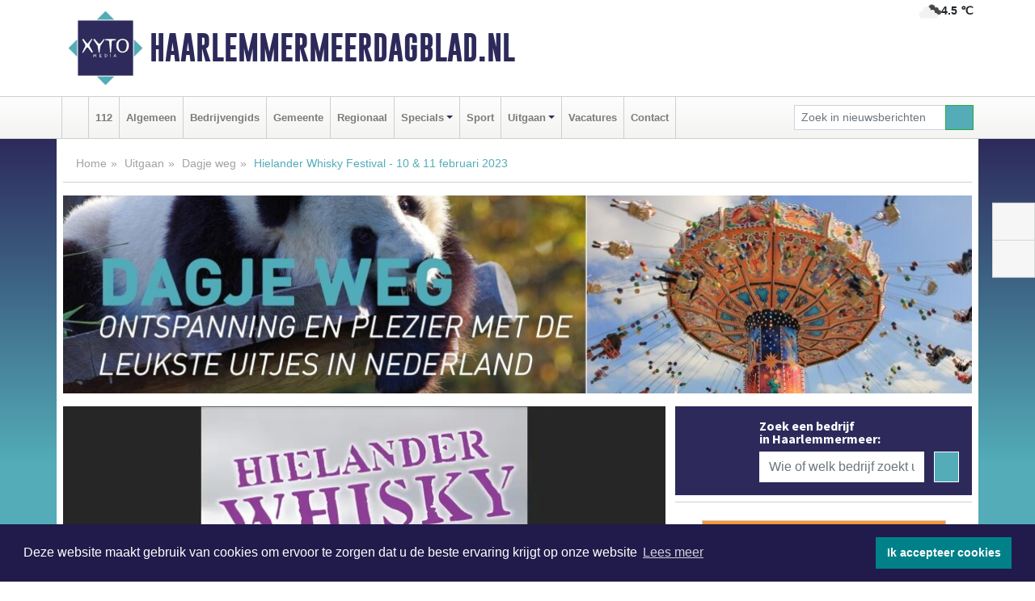

--- FILE ---
content_type: text/html; charset=UTF-8
request_url: https://www.haarlemmermeerdagblad.nl/dagje-weg/hielander-whisky-festival-10-11-februari-2023
body_size: 9898
content:
<!DOCTYPE html><html
lang="nl"><head><meta
charset="utf-8"><meta
http-equiv="Content-Type" content="text/html; charset=UTF-8"><meta
name="description" content="Hielander Whisky Festival - 10 &amp; 11 februari 2023. Lees dit nieuwsbericht op Haarlemmermeerdagblad.nl"><meta
name="author" content="Haarlemmermeerdagblad.nl"><link
rel="schema.DC" href="http://purl.org/dc/elements/1.1/"><link
rel="schema.DCTERMS" href="http://purl.org/dc/terms/"><link
rel="preload" as="font" type="font/woff" href="https://www.haarlemmermeerdagblad.nl/fonts/fontawesome/fa-brands-400.woff" crossorigin="anonymous"><link
rel="preload" as="font" type="font/woff2" href="https://www.haarlemmermeerdagblad.nl/fonts/fontawesome/fa-brands-400.woff2" crossorigin="anonymous"><link
rel="preload" as="font" type="font/woff" href="https://www.haarlemmermeerdagblad.nl/fonts/fontawesome/fa-regular-400.woff" crossorigin="anonymous"><link
rel="preload" as="font" type="font/woff2" href="https://www.haarlemmermeerdagblad.nl/fonts/fontawesome/fa-regular-400.woff2" crossorigin="anonymous"><link
rel="preload" as="font" type="font/woff" href="https://www.haarlemmermeerdagblad.nl/fonts/fontawesome/fa-solid-900.woff" crossorigin="anonymous"><link
rel="preload" as="font" type="font/woff2" href="https://www.haarlemmermeerdagblad.nl/fonts/fontawesome/fa-solid-900.woff2" crossorigin="anonymous"><link
rel="preload" as="font" type="font/woff2" href="https://www.haarlemmermeerdagblad.nl/fonts/sourcesanspro-regular-v21-latin.woff2" crossorigin="anonymous"><link
rel="preload" as="font" type="font/woff2" href="https://www.haarlemmermeerdagblad.nl/fonts/sourcesanspro-bold-v21-latin.woff2" crossorigin="anonymous"><link
rel="preload" as="font" type="font/woff2" href="https://www.haarlemmermeerdagblad.nl/fonts/gobold_bold-webfont.woff2" crossorigin="anonymous"><link
rel="shortcut icon" type="image/ico" href="https://www.haarlemmermeerdagblad.nl/favicon.ico?"><link
rel="icon" type="image/png" href="https://www.haarlemmermeerdagblad.nl/images/icons/favicon-16x16.png" sizes="16x16"><link
rel="icon" type="image/png" href="https://www.haarlemmermeerdagblad.nl/images/icons/favicon-32x32.png" sizes="32x32"><link
rel="icon" type="image/png" href="https://www.haarlemmermeerdagblad.nl/images/icons/favicon-96x96.png" sizes="96x96"><link
rel="manifest" href="https://www.haarlemmermeerdagblad.nl/manifest.json"><link
rel="icon" type="image/png" href="https://www.haarlemmermeerdagblad.nl/images/icons/android-icon-192x192.png" sizes="192x192"><link
rel="apple-touch-icon" href="https://www.haarlemmermeerdagblad.nl/images/icons/apple-icon-57x57.png" sizes="57x57"><link
rel="apple-touch-icon" href="https://www.haarlemmermeerdagblad.nl/images/icons/apple-icon-60x60.png" sizes="60x60"><link
rel="apple-touch-icon" href="https://www.haarlemmermeerdagblad.nl/images/icons/apple-icon-72x72.png" sizes="72x72"><link
rel="apple-touch-icon" href="https://www.haarlemmermeerdagblad.nl/images/icons/apple-icon-76x76.png" sizes="76x76"><link
rel="apple-touch-icon" href="https://www.haarlemmermeerdagblad.nl/images/icons/apple-icon-114x114.png" sizes="114x114"><link
rel="apple-touch-icon" href="https://www.haarlemmermeerdagblad.nl/images/icons/apple-icon-120x120.png" sizes="120x120"><link
rel="apple-touch-icon" href="https://www.haarlemmermeerdagblad.nl/images/icons/apple-icon-144x144.png" sizes="144x144"><link
rel="apple-touch-icon" href="https://www.haarlemmermeerdagblad.nl/images/icons/apple-icon-152x152.png" sizes="152x152"><link
rel="apple-touch-icon" href="https://www.haarlemmermeerdagblad.nl/images/icons/apple-icon-180x180.png" sizes="180x180"><link
rel="canonical" href="https://www.dagbladdijkenwaard.nl/dagje-weg/hielander-whisky-festival-10-11-februari-2023"><meta
http-equiv="X-UA-Compatible" content="IE=edge"><meta
name="viewport" content="width=device-width, initial-scale=1, shrink-to-fit=no"><meta
name="format-detection" content="telephone=no"><meta
name="dcterms.creator" content="copyright (c) 2026 - Xyto.nl"><meta
name="dcterms.format" content="text/html; charset=UTF-8"><meta
name="theme-color" content="#0d0854"><meta
name="msapplication-TileColor" content="#0d0854"><meta
name="msapplication-TileImage" content="https://www.haarlemmermeerdagblad.nl/images/icons/ms-icon-144x144.png"><meta
name="msapplication-square70x70logo" content="https://www.haarlemmermeerdagblad.nl/images/icons/ms-icon-70x70.png"><meta
name="msapplication-square150x150logo" content="https://www.haarlemmermeerdagblad.nl/images/icons/ms-icon-150x150.png"><meta
name="msapplication-wide310x150logo" content="https://www.haarlemmermeerdagblad.nl/images/icons/ms-icon-310x150.png"><meta
name="msapplication-square310x310logo" content="https://www.haarlemmermeerdagblad.nl/images/icons/ms-icon-310x310.png"><meta
property="fb:pages" content="1206120686212427"><meta
name="dcterms.title" content="Hielander Whisky Festival - 10 &amp; 11 februari 2023"><meta
name="dcterms.subject" content="nieuws"><meta
name="dcterms.description" content="Hielander Whisky Festival - 10 &amp; 11 februari 2023. Lees dit nieuwsbericht op Haarlemmermeerdagblad.nl"><meta
property="og:title" content="Hielander Whisky Festival - 10 &amp; 11 februari 2023"><meta
property="og:type" content="article"><meta
property="og:image" content="https://www.haarlemmermeerdagblad.nl/image/12353_23634_375_375.webp"><meta
property="og:image:width" content="563"><meta
property="og:image:height" content="375"><meta
property="og:url" content="https://www.haarlemmermeerdagblad.nl/dagje-weg/hielander-whisky-festival-10-11-februari-2023"><meta
property="og:site_name" content="https://www.haarlemmermeerdagblad.nl/"><meta
property="og:description" content="Hielander Whisky Festival - 10 &amp; 11 februari 2023. Lees dit nieuwsbericht op Haarlemmermeerdagblad.nl"><link
rel="icon" type="image/x-icon" href="https://www.haarlemmermeerdagblad.nl/favicon.ico"><title>Hielander Whisky Festival - 10 & 11 februari 2023</title><base
href="https://www.haarlemmermeerdagblad.nl/"> <script>var rootURL='https://www.haarlemmermeerdagblad.nl/';</script><link
type="text/css" href="https://www.haarlemmermeerdagblad.nl/css/libsblue.min.css?1764842389" rel="stylesheet" media="screen"><script>window.addEventListener("load",function(){window.cookieconsent.initialise({"palette":{"popup":{"background":"#201B4A","text":"#FFFFFF"},"button":{"background":"#00818A"}},"theme":"block","position":"bottom","static":false,"content":{"message":"Deze website maakt gebruik van cookies om ervoor te zorgen dat u de beste ervaring krijgt op onze website","dismiss":"Ik accepteer cookies","link":"Lees meer","href":"https://www.haarlemmermeerdagblad.nl/page/cookienotice",}})});</script> <link
rel="preconnect" href="https://www.google-analytics.com/"> <script async="async" src="https://www.googletagmanager.com/gtag/js?id=UA-80663661-41"></script><script>window.dataLayer=window.dataLayer||[];function gtag(){dataLayer.push(arguments);}
gtag('js',new Date());gtag('config','UA-80663661-41');</script> </head><body> <script type="text/javascript">const applicationServerPublicKey='BEyieq_VHDBuwi-dIYwHX_Tm5D4kWnNUKomBaOVBrBM6qOwqbuohMudgAFVHCKDxE1wJsIBRAygs_9CjSExAO0Y';</script><script type="application/ld+json">{
			"@context":"https://schema.org",
			"@type":"WebSite",
			"@id":"#WebSite",
			"url":"https://www.haarlemmermeerdagblad.nl/",
			"inLanguage": "nl-nl",
			"publisher":{
				"@type":"Organization",
				"name":"Haarlemmermeerdagblad.nl",
				"email": "redactie@xyto.nl",
				"telephone": "072 8200 600",
				"url":"https://www.haarlemmermeerdagblad.nl/",
				"sameAs": ["https://www.facebook.com/Haarlemmermeer-Dagblad-1206120686212427/","https://www.youtube.com/channel/UCfuP4gg95eWxkYIfbFEm2yQ"],
				"logo":
				{
         			"@type":"ImageObject",
         			"width":"300",
         			"url":"https://www.haarlemmermeerdagblad.nl/images/design/xyto/logo.png",
         			"height":"300"
      			}
			},
			"potentialAction": 
			{
				"@type": "SearchAction",
				"target": "https://www.haarlemmermeerdagblad.nl/newssearch?searchtext={search_term_string}",
				"query-input": "required name=search_term_string"
			}
		}</script><div
class="container brandbar"><div
class="row"><div
class="col-12 col-md-9 col-lg-7"><div
class="row no-gutters"><div
class="col-2 col-md-2 logo"><picture><source
type="image/webp" srcset="https://www.haarlemmermeerdagblad.nl/images/design/xyto/logo.webp"></source><source
type="image/png" srcset="https://www.haarlemmermeerdagblad.nl/images/design/xyto/logo.png"></source><img
class="img-fluid" width="300" height="300" alt="logo" src="https://www.haarlemmermeerdagblad.nl/images/design/xyto/logo.png"></picture></div><div
class="col-8 col-md-10 my-auto"><span
class="domain"><a
href="https://www.haarlemmermeerdagblad.nl/">Haarlemmermeerdagblad.nl</a></span></div><div
class="col-2 my-auto navbar-light d-block d-md-none text-center"><button
class="navbar-toggler p-0 border-0" type="button" data-toggle="offcanvas" data-disableScrolling="false" aria-label="Toggle Navigation"><span
class="navbar-toggler-icon"></span></button></div></div></div><div
class="col-12 col-md-3 col-lg-5 d-none d-md-block">
<span
class="align-text-top float-right weather"><img
class="img-fluid" width="70" height="70" src="https://www.haarlemmermeerdagblad.nl/images/weather/04n.png" alt="Bewolkt"><strong>4.5 ℃</strong></span><div></div></div></div></div><nav
class="navbar navbar-expand-md navbar-light bg-light menubar sticky-top p-0"><div
class="container"><div
class="navbar-collapse offcanvas-collapse" id="menubarMain"><div
class="d-md-none border text-center p-2" id="a2hs"><div
class=""><p>Haarlemmermeerdagblad.nl als app?</p>
<button
type="button" class="btn btn-link" id="btn-a2hs-no">Nee, nu niet</button><button
type="button" class="btn btn-success" id="btn-a2hs-yes">Installeren</button></div></div><ul
class="nav navbar-nav mr-auto"><li
class="nav-item pl-1 pr-1"><a
class="nav-link" href="https://www.haarlemmermeerdagblad.nl/" title="Home"><i
class="fas fa-home" aria-hidden="true"></i></a></li><li
class="nav-item pl-1 pr-1"><a
class="nav-link" href="112">112</a></li><li
class="nav-item pl-1 pr-1"><a
class="nav-link" href="algemeen">Algemeen</a></li><li
class="nav-item pl-1 pr-1"><a
class="nav-link" href="bedrijvengids">Bedrijvengids</a></li><li
class="nav-item pl-1 pr-1"><a
class="nav-link" href="gemeente">Gemeente</a></li><li
class="nav-item pl-1 pr-1"><a
class="nav-link" href="regio">Regionaal</a></li><li
class="nav-item dropdown pl-1 pr-1">
<a
class="nav-link dropdown-toggle" href="#" id="navbarDropdown6" role="button" data-toggle="dropdown" aria-haspopup="true" aria-expanded="false">Specials</a><div
class="dropdown-menu p-0" aria-labelledby="navbarDropdown6">
<a
class="dropdown-item" href="specials"><strong>Specials</strong></a><div
class="dropdown-divider m-0"></div>
<a
class="dropdown-item" href="buitenleven">Buitenleven</a><div
class="dropdown-divider m-0"></div>
<a
class="dropdown-item" href="camperspecial">Campers</a><div
class="dropdown-divider m-0"></div>
<a
class="dropdown-item" href="feestdagen">Feestdagen</a><div
class="dropdown-divider m-0"></div>
<a
class="dropdown-item" href="goededoelen">Goede doelen</a><div
class="dropdown-divider m-0"></div>
<a
class="dropdown-item" href="trouwspecial">Trouwen</a><div
class="dropdown-divider m-0"></div>
<a
class="dropdown-item" href="uitvaartspecial">Uitvaart</a><div
class="dropdown-divider m-0"></div>
<a
class="dropdown-item" href="vakantie">Vakantie</a><div
class="dropdown-divider m-0"></div>
<a
class="dropdown-item" href="watersport">Watersport</a><div
class="dropdown-divider m-0"></div>
<a
class="dropdown-item" href="wonen">Wonen</a><div
class="dropdown-divider m-0"></div>
<a
class="dropdown-item" href="zorg-en-gezondheid">Zorg en gezondheid</a></div></li><li
class="nav-item pl-1 pr-1"><a
class="nav-link" href="sport">Sport</a></li><li
class="nav-item dropdown pl-1 pr-1">
<a
class="nav-link dropdown-toggle" href="#" id="navbarDropdown8" role="button" data-toggle="dropdown" aria-haspopup="true" aria-expanded="false">Uitgaan</a><div
class="dropdown-menu p-0" aria-labelledby="navbarDropdown8">
<a
class="dropdown-item" href="uitgaan"><strong>Uitgaan</strong></a><div
class="dropdown-divider m-0"></div>
<a
class="dropdown-item" href="dagje-weg">Dagje weg</a></div></li><li
class="nav-item pl-1 pr-1"><a
class="nav-link" href="vacatures">Vacatures</a></li><li
class="nav-item pl-1 pr-1"><a
class="nav-link" href="contact">Contact</a></li></ul><form
class="form-inline my-2 my-lg-0" role="search" action="https://www.haarlemmermeerdagblad.nl/newssearch"><div
class="input-group input-group-sm">
<input
id="searchtext" class="form-control" name="searchtext" type="text" aria-label="Zoek in nieuwsberichten" placeholder="Zoek in nieuwsberichten" required="required"><div
class="input-group-append"><button
class="btn btn-outline-success my-0" type="submit" aria-label="Zoeken"><span
class="far fa-search"></span></button></div></div></form></div></div></nav><div
class="container-fluid main"> <script type="application/ld+json">{
			   "@context":"https://schema.org",
			   "@type":"NewsArticle",
			   "author":{
			      "@type":"Person",
			      "name":"Redactie"
			   },
			   "description":"ALKMAAR - Alles over whisky te weten komen, proeven, ruiken en dat in een historische ambiance van een 500 jaar oude kerk. Kleur, geur en smaak zijn de belangrijkste ingrediënten voor een proeverij van klasse. U krijgt uitleg over de whisky’s en over de distilleerderijen waar deze geproduceerd [...]",
			   "datePublished":"2023-01-24T13:29:30+01:00",
			   "isAccessibleForFree":"true",
			   "mainEntityOfPage":{
			      "@type":"WebPage",
			      "name":"Hielander Whisky Festival - 10 &#38; 11 februari 2023",
			      "description":"ALKMAAR - Alles over whisky te weten komen, proeven, ruiken en dat in een historische ambiance van een 500 jaar oude kerk. Kleur, geur en smaak zijn de belangrijkste ingrediënten voor een proeverij van klasse. U krijgt uitleg over de whisky’s en over de distilleerderijen waar deze geproduceerd [...]",
			      "@id":"https://www.haarlemmermeerdagblad.nl/dagje-weg/hielander-whisky-festival-10-11-februari-2023",
			      "url":"https://www.haarlemmermeerdagblad.nl/dagje-weg/hielander-whisky-festival-10-11-februari-2023"
			   },
			   "copyrightYear":"2023",
			   "publisher":{
			      "@type":"Organization",
			      "name":"Haarlemmermeerdagblad.nl",
			      "logo":{
			         "@type":"ImageObject",
			         "width":"300",
			         "url":"https://www.haarlemmermeerdagblad.nl/images/design/xyto/logo.png",
			         "height":"300"
			      }
			   },
			   "@id":"https://www.haarlemmermeerdagblad.nl/dagje-weg/hielander-whisky-festival-10-11-februari-2023#Article",
			   "headline":"ALKMAAR - Alles over whisky te weten komen, proeven, ruiken en dat in een historische ambiance van [...]",
			   "image": "https://www.haarlemmermeerdagblad.nl/image/12353_23634_500_500.webp",
			   "articleSection":"Dagje weg"
			}</script><div
class="container content p-0 pb-md-5 p-md-2"><div
class="row no-gutters-xs"><div
class="col-12"><ol
class="breadcrumb d-none d-md-block"><li><a
href="https://www.haarlemmermeerdagblad.nl/">Home</a></li><li><a
href="https://www.haarlemmermeerdagblad.nl/uitgaan">Uitgaan</a></li><li><a
href="https://www.haarlemmermeerdagblad.nl/dagje-weg">Dagje weg</a></li><li
class="active">Hielander Whisky Festival - 10 & 11 februari 2023</li></ol></div></div><div
class="row no-gutters-xs"><div
class="col-12 mb-3"><img
class="img-fluid d-block w-100" src="https://www.haarlemmermeerdagblad.nl/categoryimage/188_20_246.jpg" alt="dagje-weg-heading" width="1128" height="246" style="--aspect-ratio: 1128/246;"></div></div><div
class="row no-gutters-xs"><div
class="col-12 col-md-8"><div
class="card article border-0"><div
class="card-header p-0"><div
class="newsitemimages topimage"><a
class="d-block" style="--aspect-ratio: 3/2;" data-sources='[{"type": "image/webp","srcset": "https://www.haarlemmermeerdagblad.nl/image/12353_23634_1200_1200.webp"},{"type": "image/jpeg","srcset": "https://www.haarlemmermeerdagblad.nl/image/12353_23634_1200_1200.jpg"}]' href="https://www.haarlemmermeerdagblad.nl/image/12353_23634_1200_1200.webp"><picture><source
type="image/webp" srcset="https://www.haarlemmermeerdagblad.nl/image/12353_23634_250_250.webp 375w, https://www.haarlemmermeerdagblad.nl/image/12353_23634_375_375.webp 563w, https://www.haarlemmermeerdagblad.nl/image/12353_23634_500_500.webp 750w"></source><source
type="image/jpeg" srcset="https://www.haarlemmermeerdagblad.nl/image/12353_23634_250_250.jpg 375w, https://www.haarlemmermeerdagblad.nl/image/12353_23634_375_375.jpg 563w, https://www.haarlemmermeerdagblad.nl/image/12353_23634_500_500.jpg 750w"></source><img
src="image/12353_23634_500_500.webp" class="img-fluid" srcset="https://www.haarlemmermeerdagblad.nl/image/12353_23634_250_250.jpg 375w, https://www.haarlemmermeerdagblad.nl/image/12353_23634_375_375.jpg 563w, https://www.haarlemmermeerdagblad.nl/image/12353_23634_500_500.jpg 750w" sizes="(min-width: 1000px) 750px,  (min-width: 400px) 563px, 375px" alt="Hielander Whisky Festival - 10 &amp; 11 februari 2023" width="750" height="500"></picture></a></div></div><div
class="card-body mt-3 p-2 p-md-1"><h1>Hielander Whisky Festival - 10 & 11 februari 2023</h1><div
class="d-flex justify-content-between article-information mb-3"><div>Door <strong>Redactie</strong> op Dinsdag 24 januari 2023, 13:29 uur
<i
class="fas fa-tags" aria-hidden="true"></i> <a
href="tag/festival">festival</a>, <a
href="tag/whisky">whisky</a>, <a
href="tag/sessie">sessie</a>, <a
href="tag/kerk">kerk</a>
<i
class="fas fa-folder" aria-hidden="true"></i> <a
href="dagje-weg">Dagje weg</a></div><div
class="ml-3 text-right">
Bron: <a
href="http://www.hielanderwhiskyfestival.nl/index" target="_blank" rel="noopener nofollow">Hielander Whisky festival</a></div></div><div
class="article-text"><b>ALKMAAR - Alles over whisky te weten komen, proeven, ruiken en dat in een historische ambiance van een 500 jaar oude kerk. Kleur, geur en smaak zijn de belangrijkste ingrediënten voor een proeverij van klasse. U krijgt uitleg over de whisky’s en over de distilleerderijen waar deze geproduceerd worden. Ook andere onderwerpen komen aan de orde, zoals productieproces, kenmerken van whisky’s, hout en vaten, water en turf, ketels en andere technische aspecten.</b><p><br
/>Vanaf 2011 heeft Noord-Holland haar eigen Whisky Festival in de Grote Kerk van Alkmaar. Op zo’n 3.000 m2 presenteren whiskyleveranciers hun beste whisky’s, zijn er Schotse en Ierse lekkernijen te krijgen, is er kleding, reisinformatie, snuisterijen en veel, heel veel whisky...</p><p>Kaartjes worden per sessie <a
href="http://www.hielanderwhiskyfestival.nl/kaartverkoop.php">verkocht</a> (zie verder onder <a
href="http://www.hielanderwhiskyfestival.nl/reserveren.php">&#39;reserveren&#39;</a>) en per sessie kunnen er een maximum aantal bezoekers binnen. Per sessie zullen ook een aantal master classes gehouden worden met uiteenlopende onderwerpen.</p><p>De entreeprijs bedraagt 35 euro per persoon (vanaf 18 jaar). Iedere bezoeker krijgt bij binnenkomst een origineel proefglas met opdruk en een festivalboekje. De meeste whisky is voor de bezoeker vrij te proeven. Voor speciale bottelingen zal bij de stand bijbetaald moeten worden.</p><p>De website zal steeds worden bijgewerkt, dus regelmatig een kijkje nemen loont de moeite. U vindt dan alle informatie over kaartverkoop, de masterclasses, de specials en de randprogrammering, de standhouders en andere festival bijzonderheden.<br
/><br
/>Hielander Whisky Festival - 10 & 11 februari 2023<br
/>Grote Kerk Alkmaar<br
/><br
/>Kijk <b><a
href="http://www.hielanderwhiskyfestival.nl/index">hier</a></b> voor meer info<br
/><br
/><br
/></p></div><div
class="row no-gutters-xs"><div
class="col-12 col-md-12 mb-3"></div></div></div><div
class="d-block d-md-none"><div
class="container bannerrow pb-3"><div
class="row mx-auto"></div></div></div><div
class="card-body mt-3 p-2 p-md-1 whatsapp"><div
class="row"><div
class="col-2 p-0 d-none d-md-block"><img
data-src="https://www.haarlemmermeerdagblad.nl/images/whatsapp.png" width="100" height="100" class="img-fluid float-left pt-md-4 pl-md-4 d-none d-md-block lazyload" alt="Whatsapp"></div><div
class="col-12 col-md-8 text-center p-1"><p>Heb je een leuke tip, foto of video die je met ons wilt delen?</p>
<span>APP ONS!</span><span> T.
<a
href="https://api.whatsapp.com/send?phone=31657471321">06 - 574 71 321</a></span></div><div
class="col-2 p-0 d-none d-md-block"><img
data-src="https://www.haarlemmermeerdagblad.nl/images/phone-in-hand.png" width="138" height="160" class="img-fluid lazyload" alt="telefoon in hand"></div></div></div><div
class="card-footer"><div
class="row no-gutters-xs sharemedia"><div
class="col-12 col-md-12 likebutton pb-3"><div
class="fb-like" data-layout="standard" data-action="like" data-size="large" data-share="false" data-show-faces="false" data-href="https://www.haarlemmermeerdagblad.nl/dagje-weg%2Fhielander-whisky-festival-10-11-februari-2023"></div></div><div
class="col-12 col-md-4 mb-2"><a
class="btn btn-social btn-facebook w-100" href="javascript:shareWindow('https://www.facebook.com/sharer/sharer.php?u=https://www.haarlemmermeerdagblad.nl/dagje-weg%2Fhielander-whisky-festival-10-11-februari-2023')"><span
class="fab fa-facebook-f"></span>Deel op Facebook</a></div><div
class="col-12 col-md-4 mb-2"><a
class="btn btn-social btn-twitter w-100" data-size="large" href="javascript:shareWindow('https://x.com/intent/tweet?text=Hielander%20Whisky%20Festival%20-%2010%20&amp;%2011%20februari%202023&amp;url=https://www.haarlemmermeerdagblad.nl/dagje-weg%2Fhielander-whisky-festival-10-11-februari-2023')"><span
class="fab fa-x-twitter"></span>Post op X</a></div><div
class="col-12 col-md-4 mb-2"><a
class="btn btn-social btn-google w-100" href="mailto:redactie@xyto.nl?subject=%5BTip%20de%20redactie%5D%20-%20Hielander%20Whisky%20Festival%20-%2010%20&amp;%2011%20februari%202023&amp;body=https://www.haarlemmermeerdagblad.nl/dagje-weg%2Fhielander-whisky-festival-10-11-februari-2023"><span
class="fas fa-envelope"></span>Tip de redactie</a></div></div></div></div><div
class="card border-0 p-0 mb-3 related"><div
class="card-header"><h4 class="mb-0">Verder in het nieuws:</h4></div><div
class="card-body p-0"><div
class="row no-gutters-xs"><div
class="col-12 col-md-6 article-related mt-3"><div
class="row no-gutters-xs h-100 mr-2"><div
class="col-4 p-2"><a
href="uitgaan/de-wijnclub-borrelplanken-en-speciaalbieren-foodtruckfestival-hoppaaa-strijkt-neer-in-volendam" title=""><picture><source
type="image/webp" data-srcset="https://www.haarlemmermeerdagblad.nl/image/11836_22558_175_175.webp"></source><source
type="image/jpeg" data-srcset="https://www.haarlemmermeerdagblad.nl/image/11836_22558_175_175.jpg"></source><img
class="img-fluid lazyload" data-src="https://www.haarlemmermeerdagblad.nl/image/11836_22558_175_175.jpg" alt="De Wijnclub, Borrelplanken en Speciaalbieren: Foodtruckfestival HOPPAAA! strijkt neer in Volendam!" width="263" height="175"></picture></a></div><div
class="col-8 p-2"><h5 class="mt-0"><a
href="uitgaan/de-wijnclub-borrelplanken-en-speciaalbieren-foodtruckfestival-hoppaaa-strijkt-neer-in-volendam" title="">De Wijnclub, Borrelplanken en Speciaalbieren: Foodtruckfestival HOPPAAA! strijkt neer in Volendam!</a></h5></div></div></div><div
class="col-12 col-md-6 article-related mt-3"><div
class="row no-gutters-xs h-100 mr-2"><div
class="col-4 p-2"><a
href="uitgaan/swaanzinnig-festival-vervangt-midzomer-fair-met-ng-meer-speelplezier-voor-de-hele-familie" title=""><picture><source
type="image/webp" data-srcset="https://www.haarlemmermeerdagblad.nl/image/11841_22570_175_175.webp"></source><source
type="image/jpeg" data-srcset="https://www.haarlemmermeerdagblad.nl/image/11841_22570_175_175.jpg"></source><img
class="img-fluid lazyload" data-src="https://www.haarlemmermeerdagblad.nl/image/11841_22570_175_175.jpg" alt="Swaanzinnig Festival vervangt Midzomer Fair met nóg meer speelplezier voor de hele familie" width="263" height="175"></picture></a></div><div
class="col-8 p-2"><h5 class="mt-0"><a
href="uitgaan/swaanzinnig-festival-vervangt-midzomer-fair-met-ng-meer-speelplezier-voor-de-hele-familie" title="">Swaanzinnig Festival vervangt Midzomer Fair met nóg meer speelplezier voor de hele familie</a></h5></div></div></div><div
class="col-12 col-md-6 article-related mt-3"><div
class="row no-gutters-xs h-100 mr-2"><div
class="col-4 p-2"><a
href="uitgaan/foodtruckfestival-hoppaaa-3-dagen-lang-in-heerhugowaard" title=""><picture><source
type="image/webp" data-srcset="https://www.haarlemmermeerdagblad.nl/image/11599_22066_175_175.webp"></source><source
type="image/jpeg" data-srcset="https://www.haarlemmermeerdagblad.nl/image/11599_22066_175_175.jpg"></source><img
class="img-fluid lazyload" data-src="https://www.haarlemmermeerdagblad.nl/image/11599_22066_175_175.jpg" alt="Foodtruckfestival HOPPAAA! 3 dagen lang in Heerhugowaard!" width="263" height="175"></picture></a></div><div
class="col-8 p-2"><h5 class="mt-0"><a
href="uitgaan/foodtruckfestival-hoppaaa-3-dagen-lang-in-heerhugowaard" title="">Foodtruckfestival HOPPAAA! 3 dagen lang in Heerhugowaard!</a></h5></div></div></div></div></div></div></div><div
class="col-12 col-md-4 companysidebar"><div
class="media companysearch p-3">
<i
class="fas fa-map-marker-alt fa-4x align-middle mr-3 align-self-center d-none d-md-block" style="vertical-align: middle;"></i><div
class="media-body align-self-center"><div
class="card"><div
class="card-title d-none d-md-block"><h3>Zoek een bedrijf in Haarlemmermeer:</h3></div><div
class="card-body w-100"><form
method="get" action="https://www.haarlemmermeerdagblad.nl/bedrijvengids"><div
class="row"><div
class="col-10"><input
type="text" name="what" value="" class="form-control border-0" placeholder="Wie of welk bedrijf zoekt u?" aria-label="Wie of welk bedrijf zoekt u?"></div><div
class="col-2"><button
type="submit" value="Zoeken" aria-label="Zoeken" class="btn btn-primary"><i
class="fas fa-caret-right"></i></button></div></div></form></div></div></div></div><div
class="banners mt-2"><div
class="row no-gutters-xs"><div
class="col-12"><div
class="card"><div
class="card-body"><div
id="carousel-banners-haa_dagje-weg" class="carousel slide" data-ride="carousel" data-interval="8000"><div
class="carousel-inner"><div
class="carousel-item active"><div
class="row"><div
class="col-12 text-center"><a
href="https://www.haarlemmermeerdagblad.nl/out/14108" class="banner" style="--aspect-ratio:300/300; --max-width:300px" target="_blank" onclick="gtag('event', 'banner-click', {'eventCategory': 'Affiliate', 'eventLabel': 'catharina-van-mijdrecht - 14108'});" rel="nofollow noopener"><picture><source
type="image/webp" data-srcset="https://www.haarlemmermeerdagblad.nl/banner/1pbxg_14108.webp"></source><source
data-srcset="https://www.haarlemmermeerdagblad.nl/banner/1pbxg_14108.gif" type="image/gif"></source><img
class="img-fluid lazyload" data-src="https://www.haarlemmermeerdagblad.nl/banner/1pbxg_14108.gif" alt="catharina-van-mijdrecht" width="300" height="300"></picture></a></div><div
class="col-12 text-center"><a
href="https://www.haarlemmermeerdagblad.nl/out/13600" class="banner" style="--aspect-ratio:300/300; --max-width:300px" target="_blank" onclick="gtag('event', 'banner-click', {'eventCategory': 'Affiliate', 'eventLabel': 'steenkolenmijn-valkenburg - 13600'});" rel="nofollow noopener"><picture><source
type="image/webp" data-srcset="https://www.haarlemmermeerdagblad.nl/banner/1maaj_13600.webp"></source><source
data-srcset="https://www.haarlemmermeerdagblad.nl/banner/1maaj_13600.gif" type="image/gif"></source><img
class="img-fluid lazyload" data-src="https://www.haarlemmermeerdagblad.nl/banner/1maaj_13600.gif" alt="steenkolenmijn-valkenburg" width="300" height="300"></picture></a></div><div
class="col-12 text-center"><a
href="https://www.haarlemmermeerdagblad.nl/out/13003" class="banner" style="--aspect-ratio:300/60; --max-width:300px" target="_blank" onclick="gtag('event', 'banner-click', {'eventCategory': 'Affiliate', 'eventLabel': 'zeilen-met-ini - 13003'});" rel="nofollow noopener"><picture><source
type="image/webp" data-srcset="https://www.haarlemmermeerdagblad.nl/banner/1mnuf_13003.webp"></source><source
data-srcset="https://www.haarlemmermeerdagblad.nl/banner/1mnuf_13003.gif" type="image/gif"></source><img
class="img-fluid lazyload" data-src="https://www.haarlemmermeerdagblad.nl/banner/1mnuf_13003.gif" alt="zeilen-met-ini" width="300" height="60"></picture></a></div><div
class="col-12 text-center"><a
href="https://www.haarlemmermeerdagblad.nl/out/13993" class="banner" style="--aspect-ratio:300/300; --max-width:300px" target="_blank" onclick="gtag('event', 'banner-click', {'eventCategory': 'Affiliate', 'eventLabel': 'kazematten-museum - 13993'});" rel="nofollow noopener"><picture><source
type="image/webp" data-srcset="https://www.haarlemmermeerdagblad.nl/banner/1ma5u_13993.webp"></source><source
data-srcset="https://www.haarlemmermeerdagblad.nl/banner/1ma5u_13993.gif" type="image/gif"></source><img
class="img-fluid lazyload" data-src="https://www.haarlemmermeerdagblad.nl/banner/1ma5u_13993.gif" alt="kazematten-museum" width="300" height="300"></picture></a></div><div
class="col-12 text-center"><a
href="https://www.haarlemmermeerdagblad.nl/out/13608" class="banner" style="--aspect-ratio:300/300; --max-width:300px" target="_blank" onclick="gtag('event', 'banner-click', {'eventCategory': 'Affiliate', 'eventLabel': 'bakkerij-museum-de-oude-bakkerij - 13608'});" rel="nofollow noopener"><picture><source
type="image/webp" data-srcset="https://www.haarlemmermeerdagblad.nl/banner/1fhff_13608.webp"></source><source
data-srcset="https://www.haarlemmermeerdagblad.nl/banner/1fhff_13608.gif" type="image/gif"></source><img
class="img-fluid lazyload" data-src="https://www.haarlemmermeerdagblad.nl/banner/1fhff_13608.gif" alt="bakkerij-museum-de-oude-bakkerij" width="300" height="300"></picture></a></div><div
class="col-12 text-center"><a
href="https://www.haarlemmermeerdagblad.nl/out/14211" class="banner" style="--aspect-ratio:300/300; --max-width:300px" target="_blank" onclick="gtag('event', 'banner-click', {'eventCategory': 'Affiliate', 'eventLabel': 'graplli-boutique-hotel - 14211'});" rel="nofollow noopener"><picture><source
type="image/webp" data-srcset="https://www.haarlemmermeerdagblad.nl/banner/1mv57_14211.webp"></source><source
data-srcset="https://www.haarlemmermeerdagblad.nl/banner/1mv57_14211.gif" type="image/gif"></source><img
class="img-fluid lazyload" data-src="https://www.haarlemmermeerdagblad.nl/banner/1mv57_14211.gif" alt="graplli-boutique-hotel" width="300" height="300"></picture></a></div><div
class="col-12 text-center"><a
href="https://www.haarlemmermeerdagblad.nl/out/14244" class="banner" style="--aspect-ratio:300/300; --max-width:300px" target="_blank" onclick="gtag('event', 'banner-click', {'eventCategory': 'Affiliate', 'eventLabel': 'stichting-museum-van-de-twintigste-eeuw - 14244'});" rel="nofollow noopener"><picture><source
type="image/webp" data-srcset="https://www.haarlemmermeerdagblad.nl/banner/1m729_14244.webp"></source><source
data-srcset="https://www.haarlemmermeerdagblad.nl/banner/1m729_14244.gif" type="image/gif"></source><img
class="img-fluid lazyload" data-src="https://www.haarlemmermeerdagblad.nl/banner/1m729_14244.gif" alt="stichting-museum-van-de-twintigste-eeuw" width="300" height="300"></picture></a></div><div
class="col-12 text-center"><a
href="https://www.haarlemmermeerdagblad.nl/out/13195" class="banner" style="--aspect-ratio:300/60; --max-width:300px" target="_blank" onclick="gtag('event', 'banner-click', {'eventCategory': 'Affiliate', 'eventLabel': 'stichting-nederlands-stoommachine-museum - 13195'});" rel="nofollow noopener"><picture><source
type="image/webp" data-srcset="https://www.haarlemmermeerdagblad.nl/banner/1mi4c_13195.webp"></source><source
data-srcset="https://www.haarlemmermeerdagblad.nl/banner/1mi4c_13195.gif" type="image/gif"></source><img
class="img-fluid lazyload" data-src="https://www.haarlemmermeerdagblad.nl/banner/1mi4c_13195.gif" alt="stichting-nederlands-stoommachine-museum" width="300" height="60"></picture></a></div><div
class="col-12 text-center"><a
href="https://www.haarlemmermeerdagblad.nl/out/13127" class="banner" style="--aspect-ratio:300/300; --max-width:300px" target="_blank" onclick="gtag('event', 'banner-click', {'eventCategory': 'Affiliate', 'eventLabel': 'de-bokkesprong - 13127'});" rel="nofollow noopener"><picture><source
type="image/webp" data-srcset="https://www.haarlemmermeerdagblad.nl/banner/1pvho_13127.webp"></source><source
data-srcset="https://www.haarlemmermeerdagblad.nl/banner/1pvho_13127.gif" type="image/gif"></source><img
class="img-fluid lazyload" data-src="https://www.haarlemmermeerdagblad.nl/banner/1pvho_13127.gif" alt="de-bokkesprong" width="300" height="300"></picture></a></div><div
class="col-12 text-center"><a
href="https://www.haarlemmermeerdagblad.nl/out/13979" class="banner" style="--aspect-ratio:208/208; --max-width:300px" target="_blank" onclick="gtag('event', 'banner-click', {'eventCategory': 'Affiliate', 'eventLabel': 'land-van-fluwel - 13979'});" rel="nofollow noopener"><picture><source
type="image/webp" data-srcset="https://www.haarlemmermeerdagblad.nl/banner/1pv2j_13979.webp"></source><source
data-srcset="https://www.haarlemmermeerdagblad.nl/banner/1pv2j_13979.gif" type="image/gif"></source><img
class="img-fluid lazyload" data-src="https://www.haarlemmermeerdagblad.nl/banner/1pv2j_13979.gif" alt="land-van-fluwel" width="208" height="208"></picture></a></div><div
class="col-12 text-center"><a
href="https://www.haarlemmermeerdagblad.nl/out/13365" class="banner" style="--aspect-ratio:300/60; --max-width:300px" target="_blank" onclick="gtag('event', 'banner-click', {'eventCategory': 'Affiliate', 'eventLabel': 'city-adventuresnl - 13365'});" rel="nofollow noopener"><picture><source
type="image/webp" data-srcset="https://www.haarlemmermeerdagblad.nl/banner/1m95c_13365.webp"></source><source
data-srcset="https://www.haarlemmermeerdagblad.nl/banner/1m95c_13365.gif" type="image/gif"></source><img
class="img-fluid lazyload" data-src="https://www.haarlemmermeerdagblad.nl/banner/1m95c_13365.gif" alt="city-adventuresnl" width="300" height="60"></picture></a></div><div
class="col-12 text-center"><a
href="https://www.haarlemmermeerdagblad.nl/out/13920" class="banner" style="--aspect-ratio:300/300; --max-width:300px" target="_blank" onclick="gtag('event', 'banner-click', {'eventCategory': 'Affiliate', 'eventLabel': 'wonders - 13920'});" rel="nofollow noopener"><picture><source
type="image/webp" data-srcset="https://www.haarlemmermeerdagblad.nl/banner/1fh8y_13920.webp"></source><source
data-srcset="https://www.haarlemmermeerdagblad.nl/banner/1fh8y_13920.gif" type="image/gif"></source><img
class="img-fluid lazyload" data-src="https://www.haarlemmermeerdagblad.nl/banner/1fh8y_13920.gif" alt="wonders" width="300" height="300"></picture></a></div><div
class="col-12 text-center"><a
href="https://www.haarlemmermeerdagblad.nl/out/13503" class="banner" style="--aspect-ratio:300/300; --max-width:300px" target="_blank" onclick="gtag('event', 'banner-click', {'eventCategory': 'Affiliate', 'eventLabel': 'monkey-town-uitgeest - 13503'});" rel="nofollow noopener"><picture><source
type="image/webp" data-srcset="https://www.haarlemmermeerdagblad.nl/banner/1m0wd_13503.webp"></source><source
data-srcset="https://www.haarlemmermeerdagblad.nl/banner/1m0wd_13503.gif" type="image/gif"></source><img
class="img-fluid lazyload" data-src="https://www.haarlemmermeerdagblad.nl/banner/1m0wd_13503.gif" alt="monkey-town-uitgeest" width="300" height="300"></picture></a></div><div
class="col-12 text-center"><a
href="https://www.haarlemmermeerdagblad.nl/out/13947" class="banner" style="--aspect-ratio:300/300; --max-width:300px" target="_blank" onclick="gtag('event', 'banner-click', {'eventCategory': 'Affiliate', 'eventLabel': 'mc-donalds - 13947'});" rel="nofollow noopener"><picture><source
type="image/webp" data-srcset="https://www.haarlemmermeerdagblad.nl/banner/1fhef_13947.webp"></source><source
data-srcset="https://www.haarlemmermeerdagblad.nl/banner/1fhef_13947.gif" type="image/gif"></source><img
class="img-fluid lazyload" data-src="https://www.haarlemmermeerdagblad.nl/banner/1fhef_13947.gif" alt="mc-donalds" width="300" height="300"></picture></a></div><div
class="col-12 text-center"><a
href="https://www.haarlemmermeerdagblad.nl/out/13801" class="banner" style="--aspect-ratio:300/300; --max-width:300px" target="_blank" onclick="gtag('event', 'banner-click', {'eventCategory': 'Affiliate', 'eventLabel': 'freds-scooter-en-e-bike-verhuur - 13801'});" rel="nofollow noopener"><picture><source
type="image/webp" data-srcset="https://www.haarlemmermeerdagblad.nl/banner/1p9i7_13801.webp"></source><source
data-srcset="https://www.haarlemmermeerdagblad.nl/banner/1p9i7_13801.gif" type="image/gif"></source><img
class="img-fluid lazyload" data-src="https://www.haarlemmermeerdagblad.nl/banner/1p9i7_13801.gif" alt="freds-scooter-en-e-bike-verhuur" width="300" height="300"></picture></a></div></div></div><div
class="carousel-item"><div
class="row"><div
class="col-12 text-center"><a
href="https://www.haarlemmermeerdagblad.nl/out/13884" class="banner" style="--aspect-ratio:600/600; --max-width:300px" target="_blank" onclick="gtag('event', 'banner-click', {'eventCategory': 'Affiliate', 'eventLabel': 'hip-happy-events - 13884'});" rel="nofollow noopener"><picture><source
type="image/webp" data-srcset="https://www.haarlemmermeerdagblad.nl/banner/1p6xo_13884.webp"></source><source
data-srcset="https://www.haarlemmermeerdagblad.nl/banner/1p6xo_13884.jpeg" type=""></source><img
class="img-fluid lazyload" data-src="https://www.haarlemmermeerdagblad.nl/banner/1p6xo_13884.jpeg" alt="hip-happy-events" width="600" height="600"></picture></a></div><div
class="col-12 text-center"><a
href="https://www.haarlemmermeerdagblad.nl/out/12795" class="banner" style="--aspect-ratio:300/60; --max-width:300px" target="_blank" onclick="gtag('event', 'banner-click', {'eventCategory': 'Affiliate', 'eventLabel': 'bb-jardin - 12795'});" rel="nofollow noopener"><picture><source
type="image/webp" data-srcset="https://www.haarlemmermeerdagblad.nl/banner/1ptv7_12795.webp"></source><source
data-srcset="https://www.haarlemmermeerdagblad.nl/banner/1ptv7_12795.gif" type="image/gif"></source><img
class="img-fluid lazyload" data-src="https://www.haarlemmermeerdagblad.nl/banner/1ptv7_12795.gif" alt="bb-jardin" width="300" height="60"></picture></a></div><div
class="col-12 text-center"><a
href="https://www.haarlemmermeerdagblad.nl/out/12704" class="banner" style="--aspect-ratio:300/60; --max-width:300px" target="_blank" onclick="gtag('event', 'banner-click', {'eventCategory': 'Affiliate', 'eventLabel': 'kazematten-museum - 12704'});" rel="nofollow noopener"><picture><source
type="image/webp" data-srcset="https://www.haarlemmermeerdagblad.nl/banner/1ma5u_12704.webp"></source><source
data-srcset="https://www.haarlemmermeerdagblad.nl/banner/1ma5u_12704.gif" type="image/gif"></source><img
class="img-fluid lazyload" data-src="https://www.haarlemmermeerdagblad.nl/banner/1ma5u_12704.gif" alt="kazematten-museum" width="300" height="60"></picture></a></div></div></div></div></div></div></div></div></div></div><div
class="card border-0 pb-3"><div
class="card-body p-0"><a
href="https://www.haarlemmermeerdagblad.nl/contact" class="d-block" style="--aspect-ratio: 368/212;"><picture><source
type="image/webp" data-srcset="https://www.haarlemmermeerdagblad.nl/images/xyto-advertentie.webp"></source><source
type="image/jpeg" data-srcset="https://www.haarlemmermeerdagblad.nl/images/xyto-advertentie.jpg"></source><img
data-src="https://www.haarlemmermeerdagblad.nl/images/xyto-advertentie.jpg" width="368" height="212" class="img-fluid lazyload" alt="XYTO advertentie"></picture></a></div></div><div
class="card topviewed pt-0"><div
class="card-header"><h5 class="card-title mb-0">
<i
class="far fa-newspaper" aria-hidden="true"></i>
Meest gelezen</h5></div><div
class="card-body"><div
class="row no-gutters-xs m-0"><div
class="col-4 p-1"><a
href="regio/gratis-lezing-over-het-testament-en-levenstestament-in-noordwijk" title="Gratis lezing over het testament en levenstestament in Noordwijk" class="d-block" style="--aspect-ratio: 3/2;"><picture><source
type="image/webp" data-srcset="https://www.haarlemmermeerdagblad.nl/image/15022_28959_175_175.webp"></source><source
type="image/jpeg" data-srcset="https://www.haarlemmermeerdagblad.nl/image/15022_28959_175_175.jpg"></source><img
class="mr-3 img-fluid border lazyload" alt="Gratis lezing over het testament en levenstestament in Noordwijk" data-src="https://www.haarlemmermeerdagblad.nl/image/15022_28959_175_175.jpg" width="263" height="175"></picture></a></div><div
class="col-8 p-1"><a
href="regio/gratis-lezing-over-het-testament-en-levenstestament-in-noordwijk" title="Gratis lezing over het testament en levenstestament in Noordwijk">Gratis lezing over het testament en levenstestament in Noordwijk</a></div></div><div
class="row no-gutters-xs m-0"><div
class="col-4 p-1"><a
href="uitvaartspecial/het-belang-van-een-goed-testament-en-levenstestament" title="Het belang van een goed testament en levenstestament" class="d-block" style="--aspect-ratio: 3/2;"><picture><source
type="image/webp" data-srcset="https://www.haarlemmermeerdagblad.nl/image/12756_24489_175_175.webp"></source><source
type="image/jpeg" data-srcset="https://www.haarlemmermeerdagblad.nl/image/12756_24489_175_175.jpg"></source><img
class="mr-3 img-fluid border lazyload" alt="Het belang van een goed testament en levenstestament" data-src="https://www.haarlemmermeerdagblad.nl/image/12756_24489_175_175.jpg" width="263" height="175"></picture></a></div><div
class="col-8 p-1"><a
href="uitvaartspecial/het-belang-van-een-goed-testament-en-levenstestament" title="Het belang van een goed testament en levenstestament">Het belang van een goed testament en levenstestament</a></div></div><div
class="row no-gutters-xs m-0"><div
class="col-4 p-1"><a
href="112/zwaargewonde-bij-ernstig-ongeluk-in-nieuw-vennep" title="Zwaargewonde bij ernstig ongeluk in Nieuw-Vennep" class="d-block" style="--aspect-ratio: 3/2;"><picture><source
type="image/webp" data-srcset="https://www.haarlemmermeerdagblad.nl/image/16231_31045_175_175.webp"></source><source
type="image/jpeg" data-srcset="https://www.haarlemmermeerdagblad.nl/image/16231_31045_175_175.jpg"></source><img
class="mr-3 img-fluid border lazyload" alt="Zwaargewonde bij ernstig ongeluk in Nieuw-Vennep" data-src="https://www.haarlemmermeerdagblad.nl/image/16231_31045_175_175.jpg" width="263" height="175"></picture></a></div><div
class="col-8 p-1"><a
href="112/zwaargewonde-bij-ernstig-ongeluk-in-nieuw-vennep" title="Zwaargewonde bij ernstig ongeluk in Nieuw-Vennep">Zwaargewonde bij ernstig ongeluk in Nieuw-Vennep</a></div></div><div
class="row no-gutters-xs m-0"><div
class="col-4 p-1"><a
href="112/automobilist-aangehouden-na-ernstige-aanrijding-met-scooter" title="Automobilist aangehouden na ernstige aanrijding met scooter" class="d-block" style="--aspect-ratio: 3/2;"><picture><source
type="image/webp" data-srcset="https://www.haarlemmermeerdagblad.nl/image/16236_31052_175_175.webp"></source><source
type="image/jpeg" data-srcset="https://www.haarlemmermeerdagblad.nl/image/16236_31052_175_175.jpg"></source><img
class="mr-3 img-fluid border lazyload" alt="Automobilist aangehouden na ernstige aanrijding met scooter" data-src="https://www.haarlemmermeerdagblad.nl/image/16236_31052_175_175.jpg" width="263" height="175"></picture></a></div><div
class="col-8 p-1"><a
href="112/automobilist-aangehouden-na-ernstige-aanrijding-met-scooter" title="Automobilist aangehouden na ernstige aanrijding met scooter">Automobilist aangehouden na ernstige aanrijding met scooter</a></div></div><div
class="row no-gutters-xs m-0"><div
class="col-4 p-1"><a
href="regio/een-ticket-vier-events-nieuw-publieksevenement-in-expo-greater-amsterdam-op-24-en-25-januari-2026" title="Eén ticket, vier events: nieuw publieks­evenement in EXPO Greater Amsterdam op 24 en 25 januari 2026" class="d-block" style="--aspect-ratio: 3/2;"><picture><source
type="image/webp" data-srcset="https://www.haarlemmermeerdagblad.nl/image/16225_31038_175_175.webp"></source><source
type="image/jpeg" data-srcset="https://www.haarlemmermeerdagblad.nl/image/16225_31038_175_175.jpg"></source><img
class="mr-3 img-fluid border lazyload" alt="Eén ticket, vier events: nieuw publieks­evenement in EXPO Greater Amsterdam op 24 en 25 januari 2026" data-src="https://www.haarlemmermeerdagblad.nl/image/16225_31038_175_175.jpg" width="263" height="175"></picture></a></div><div
class="col-8 p-1"><a
href="regio/een-ticket-vier-events-nieuw-publieksevenement-in-expo-greater-amsterdam-op-24-en-25-januari-2026" title="Eén ticket, vier events: nieuw publieks­evenement in EXPO Greater Amsterdam op 24 en 25 januari 2026">Eén ticket, vier events: nieuw publieks­evenement in EXPO Greater Amsterdam op 24 en 25 januari 2026</a></div></div><div
class="row no-gutters-xs m-0"><div
class="col-4 p-1"><a
href="112/politie-zoekt-getuigen-van-ernstige-aanrijding" title="Politie zoekt getuigen van ernstige aanrijding" class="d-block" style="--aspect-ratio: 3/2;"><picture><source
type="image/webp" data-srcset="https://www.haarlemmermeerdagblad.nl/image/16238_31058_175_175.webp"></source><source
type="image/jpeg" data-srcset="https://www.haarlemmermeerdagblad.nl/image/16238_31058_175_175.jpg"></source><img
class="mr-3 img-fluid border lazyload" alt="Politie zoekt getuigen van ernstige aanrijding" data-src="https://www.haarlemmermeerdagblad.nl/image/16238_31058_175_175.jpg" width="263" height="175"></picture></a></div><div
class="col-8 p-1"><a
href="112/politie-zoekt-getuigen-van-ernstige-aanrijding" title="Politie zoekt getuigen van ernstige aanrijding">Politie zoekt getuigen van ernstige aanrijding</a></div></div><div
class="row no-gutters-xs m-0"><div
class="col-4 p-1"><a
href="112/politieambtenaar-niet-vervolgd-voor-dodelijk-schietincident-hoofddorp" title="Politieambtenaar niet vervolgd voor dodelijk schietincident Hoofddorp" class="d-block" style="--aspect-ratio: 3/2;"><picture><source
type="image/webp" data-srcset="https://www.haarlemmermeerdagblad.nl/image/16226_31039_175_175.webp"></source><source
type="image/jpeg" data-srcset="https://www.haarlemmermeerdagblad.nl/image/16226_31039_175_175.jpg"></source><img
class="mr-3 img-fluid border lazyload" alt="Politieambtenaar niet vervolgd voor dodelijk schietincident Hoofddorp" data-src="https://www.haarlemmermeerdagblad.nl/image/16226_31039_175_175.jpg" width="263" height="175"></picture></a></div><div
class="col-8 p-1"><a
href="112/politieambtenaar-niet-vervolgd-voor-dodelijk-schietincident-hoofddorp" title="Politieambtenaar niet vervolgd voor dodelijk schietincident Hoofddorp">Politieambtenaar niet vervolgd voor dodelijk schietincident Hoofddorp</a></div></div><div
class="row no-gutters-xs m-0"><div
class="col-4 p-1"><a
href="112/getuigen-gezocht-van-overval-op-casino-in-hoofddorp" title="Getuigen gezocht van overval op casino in Hoofddorp" class="d-block" style="--aspect-ratio: 3/2;"><picture><source
type="image/webp" data-srcset="https://www.haarlemmermeerdagblad.nl/image/16235_31051_175_175.webp"></source><source
type="image/jpeg" data-srcset="https://www.haarlemmermeerdagblad.nl/image/16235_31051_175_175.jpg"></source><img
class="mr-3 img-fluid border lazyload" alt="Getuigen gezocht van overval op casino in Hoofddorp" data-src="https://www.haarlemmermeerdagblad.nl/image/16235_31051_175_175.jpg" width="263" height="175"></picture></a></div><div
class="col-8 p-1"><a
href="112/getuigen-gezocht-van-overval-op-casino-in-hoofddorp" title="Getuigen gezocht van overval op casino in Hoofddorp">Getuigen gezocht van overval op casino in Hoofddorp</a></div></div></div></div></div></div></div><div
id="blueimp-gallery" class="blueimp-gallery blueimp-gallery-controls"><div
class="slides"></div><h3 class="title"></h3>
<a
class="prev" aria-controls="blueimp-gallery" aria-label="previous slide" aria-keyshortcuts="ArrowLeft"></a><a
class="next" aria-controls="blueimp-gallery" aria-label="next slide" aria-keyshortcuts="ArrowRight"></a><a
class="close" aria-controls="blueimp-gallery" aria-label="close" aria-keyshortcuts="Escape"></a><a
class="play-pause" aria-controls="blueimp-gallery" aria-label="play slideshow" aria-keyshortcuts="Space" aria-pressed="false" role="button"></a><ol
class="indicator"></ol><div
class="modal fade"><div
class="modal-dialog"><div
class="modal-content"><div
class="modal-header">
<button
type="button" class="close" aria-hidden="true">x</button><h4 class="modal-title"></h4></div><div
class="modal-body next"></div><div
class="modal-footer">
<button
type="button" class="btn btn-default pull-left prev"><i
class="far fa-angle-double-left"></i>
Vorige
</button><button
type="button" class="btn btn-primary next">
Volgende
<i
class="far fa-angle-double-right"></i></button></div></div></div></div></div><div
class="container partnerrow"><div
class="row"><div
class="col-12 text-center mb-2 mt-3"><span
class="">ONZE<strong>PARTNERS</strong></span></div></div><div
class="row no-gutters-xs"><div
class="col-md-1 d-none d-md-block align-middle"></div><div
class="col-12 col-md-10"><div
class="card"><div
class="card-body"><div
id="carousel-banners-haa_partner" class="carousel slide" data-ride="carousel" data-interval="8000"><div
class="carousel-inner"><div
class="carousel-item active"><div
class="row"><div
class="col-sm-3 pb-2"><a
href="https://www.haarlemmermeerdagblad.nl/out/13895" class="banner" style="--aspect-ratio:400/300; --max-width:400px" target="_blank" onclick="gtag('event', 'banner-click', {'eventCategory': 'Affiliate', 'eventLabel': 'stichting-kinderopvang-haarlemmermeer-skh - 13895'});" rel="nofollow noopener"><picture><source
type="image/webp" data-srcset="https://www.haarlemmermeerdagblad.nl/banner/1p4u9_13895.webp"></source><source
data-srcset="https://www.haarlemmermeerdagblad.nl/banner/1p4u9_13895.gif" type="image/gif"></source><img
class="img-fluid lazyload" data-src="https://www.haarlemmermeerdagblad.nl/banner/1p4u9_13895.gif" alt="stichting-kinderopvang-haarlemmermeer-skh" width="400" height="300"></picture></a></div><div
class="col-sm-3 pb-2"><a
href="https://www.haarlemmermeerdagblad.nl/out/14210" class="banner" style="--aspect-ratio:1667/1250; --max-width:400px" target="_blank" onclick="gtag('event', 'banner-click', {'eventCategory': 'Affiliate', 'eventLabel': 'erfrechtplanning-bv - 14210'});" rel="nofollow noopener"><picture><source
type="image/webp" data-srcset="https://www.haarlemmermeerdagblad.nl/banner/1mac7_14210.webp"></source><source
data-srcset="https://www.haarlemmermeerdagblad.nl/banner/1mac7_14210.gif" type="image/gif"></source><img
class="img-fluid lazyload" data-src="https://www.haarlemmermeerdagblad.nl/banner/1mac7_14210.gif" alt="erfrechtplanning-bv" width="1667" height="1250"></picture></a></div></div></div></div></div></div></div></div><div
class="col-md-1 d-none d-md-block"></div></div></div><div
class="container footertop p-3"><div
class="row top"><div
class="col-3 col-md-1"><picture><source
type="image/webp" data-srcset="https://www.haarlemmermeerdagblad.nl/images/design/xyto/logo.webp"></source><source
type="image/png" data-srcset="https://www.haarlemmermeerdagblad.nl/images/design/xyto/logo.png"></source><img
class="img-fluid lazyload" width="300" height="300" alt="logo" data-src="https://www.haarlemmermeerdagblad.nl/images/design/xyto/logo.png"></picture></div><div
class="col-9 col-md-11 my-auto"><div
class="row subtitlediv no-gutters pt-2 pb-2"><div
class="col-12 col-md-4  my-auto"><span
class="subtitle"><span>|</span>Nieuws | Sport | Evenementen</span></div><div
class="col-12 col-md-8"></div></div></div></div><div
class="row bottom no-gutters"><div
class="col-12 col-md-3 offset-md-1"><div
class="card"><div
class="card-body pb-0 pb-md-4"><h4 class="card-title colored d-none d-md-block">CONTACT</h4><p
class="card-text mt-3 mt-md-0"><span>Hoofdvestiging:</span><br>van Benthuizenlaan 1<br>1701 BZ Heerhugowaard<ul><li
class="pb-1">
<i
class="fas fa-phone-flip fa-flip-horizontal fa-fw pr-1"></i><a
href="tel:+31728200600">072 8200 600</a></li><li
class="pb-1">
<i
class="fas fa-envelope fa-fw pr-1"></i><a
href="mailto:redactie@xyto.nl">redactie@xyto.nl</a></li><li>
<i
class="fas fa-globe fa-fw pr-1"></i><a
href="https://www.xyto.nl">www.xyto.nl</a></li></ul></p></div></div></div><div
class="col-12 col-md-3 offset-md-2"><div
class="card"><div
class="card-body pb-2 pb-md-4"><h5 class="card-title">Social media</h5>
<a
rel="nofollow" title="Facebook" href="https://www.facebook.com/Haarlemmermeer-Dagblad-1206120686212427/"><span
class="fa-stack"><i
class="fas fa-circle fa-stack-2x"></i><i
class="fab fa-facebook-f fa-stack-1x fa-inverse"></i></span></a><a
rel="nofollow" title="Youtube" href="https://www.youtube.com/channel/UCfuP4gg95eWxkYIfbFEm2yQ"><span
class="fa-stack"><i
class="fas fa-circle fa-stack-2x"></i><i
class="fab fa-youtube fa-stack-1x fa-inverse"></i></span></a><a
rel="nofollow" title="RSS Feed" href="https://www.haarlemmermeerdagblad.nl/newsfeed"><span
class="fa-stack"><i
class="fas fa-circle fa-stack-2x"></i><i
class="fas fa-rss fa-stack-1x fa-inverse"></i></span></a></div></div><div
class="card"><div
class="card-body pb-2 pb-md-4"><h5 class="card-title">Nieuwsbrief aanmelden</h5><p>Schrijf je in voor onze nieuwsbrief en krijg wekelijks een samenvatting van alle gebeurtenissen uit jouw regio.</p><p><a
href="https://www.haarlemmermeerdagblad.nl/newsletter/subscribe" class="btn btn-primary">Aanmelden</a></p></div></div></div><div
class="col-12 col-md-3"><div
class="card"><div
class="card-body pb-0 pb-md-4"><h4 class="card-title">Online dagbladen</h4>
<picture><source
type="image/webp" data-srcset="https://www.haarlemmermeerdagblad.nl/images/kaartje-footer.webp"></source><source
type="image/png" data-srcset="https://www.haarlemmermeerdagblad.nl/images/kaartje-footer.jpg"></source><img
data-src="https://www.haarlemmermeerdagblad.nl/images/kaartje-footer.jpg" width="271" height="129" class="img-fluid lazyload" alt="map"></picture><select
class="form-control form-control-sm" id="regional_sites" aria-label="Overige dagbladen in de regio"><option>Overige dagbladen in de regio</option><option
value="https://regiodagbladen.nl">Regiodagbladen.nl</option><option
value="https://www.haarlemmerdagblad.nl/">Haarlemmerdagblad.nl</option><option
value="https://www.amstelveensdagblad.nl/">Amstelveensdagblad.nl</option><option
value="https://www.bloemendaalsdagblad.nl/">Bloemendaalsdagblad.nl</option><option
value="https://www.zandvoortsdagblad.nl/">Zandvoortsdagblad.nl</option><option
value="https://www.amsterdamsdagblad.nl/">Amsterdamsdagblad.nl</option></select></div></div></div></div></div><div
class="socialbar d-none d-md-block"><ul
class="list-group"><li
class="list-group-item text-center"><a
rel="nofollow" title="Facebook" href="https://www.facebook.com/Haarlemmermeer-Dagblad-1206120686212427/"><i
class="fab fa-facebook-f fa-15"></i></a></li><li
class="list-group-item text-center"><a
rel="nofollow" title="email" href="mailto:redactie@xyto.nl"><i
class="far fa-envelope fa-15"></i></a></li></ul></div></div><footer
class="footer"><div
class="container"><nav
class="navbar navbar-expand-lg navbar-light"><p
class="d-none d-md-block mb-0">Copyright (c) 2026 | Haarlemmermeerdagblad.nl - Alle rechten voorbehouden</p><ul
class="nav navbar-nav ml-lg-auto"><li
class="nav-item"><a
class="nav-link" href="https://www.haarlemmermeerdagblad.nl/page/voorwaarden">Algemene voorwaarden</a></li><li
class="nav-item"><a
class="nav-link" href="https://www.haarlemmermeerdagblad.nl/page/disclaimer">Disclaimer</a></li><li
class="nav-item"><a
class="nav-link" href="https://www.haarlemmermeerdagblad.nl/page/privacy">Privacy Statement</a></li></ul></nav></div></footer><div
id="pushmanager" notifications="true"></div> <script src="https://www.haarlemmermeerdagblad.nl/js/libs.min.js?v=1" defer></script> </body></html>